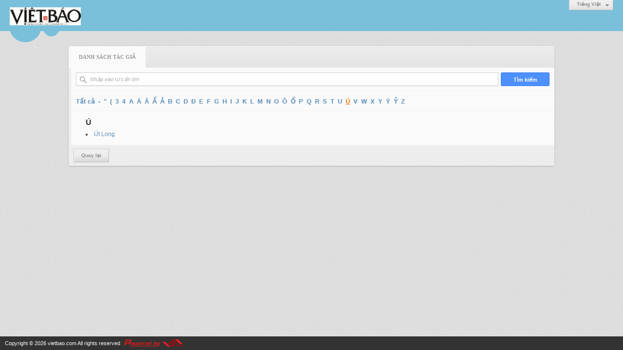

--- FILE ---
content_type: text/html; charset=utf-8
request_url: https://vietbao.com/author/char/%C3%9A?r=L2ExNjE1NDYvbXVjLXN1LWpvbmVzLWRpbmgtZG90LWtpbmgta29yYW4tZHVvYy10YW5nLXhlLW1vaQ
body_size: 3064
content:
<!DOCTYPE html><html lang="vi-VN" data-culture="vi-VN"><head><title>Danh sách tác giả</title><meta http-equiv="Content-Type" content="text/html; charset=utf-8" /><meta charset="utf-8" /><meta name="viewport" content="width=device-width, initial-scale=1.0, maximum-scale=5" /><meta name="format-detection" content="telephone=no" /><!-- Google tag (gtag.js) -->
<script async src="https://www.googletagmanager.com/gtag/js?id=G-W51ZMCQ1K2"></script>
<script>
  window.dataLayer = window.dataLayer || [];
  function gtag(){dataLayer.push(arguments);}
  gtag('js', new Date());

  gtag('config', 'G-W51ZMCQ1K2');
</script><link href="/content/themes/owner/vietbao_com/css/BACWAMvxsBwoUa7-moLYaF_LNbaagthoX8s1tppEmxA9_2iH.fcss" rel="preload" as="style"/><link href="/content/themes/owner/vietbao_com/css/AQApAC3Qz5m0zGTLy5ktRw_-No7LmS1HD_42ji3Qz5m0zGTL.fcss" rel="preload" as="style"/><link href="/content/themes/owner/vietbao_com/css/BACWAMvxsBwoUa7-moLYaF_LNbaagthoX8s1tppEmxA9_2iH.fcss" rel="stylesheet" type="text/css"/><link href="/content/themes/owner/vietbao_com/css/AQApAC3Qz5m0zGTLy5ktRw_-No7LmS1HD_42ji3Qz5m0zGTL.fcss" rel="stylesheet" type="text/css"/><link rel="canonical" href="https://vietbao.com/author/char/%c3%9a" /><link rel="icon" sizes="192x192" href="https://vietbao.com/images/file/NiW3mrsa2wgBAtwU/w200/app-mask-512.png"/><link rel="icon" sizes="128x128" href="https://vietbao.com/images/file/NiW3mrsa2wgBAtwU/w150/app-mask-512.png"/><link rel="apple-touch-icon" href="https://vietbao.com/images/file/NiW3mrsa2wgBAtwU/app-mask-512.png"/><link rel="apple-touch-icon" sizes="76x76" href="https://vietbao.com/images/file/NiW3mrsa2wgBAtwU/w100/app-mask-512.png"/><link rel="apple-touch-icon" sizes="120x120" href="https://vietbao.com/images/file/NiW3mrsa2wgBAtwU/w150/app-mask-512.png"/><link rel="apple-touch-icon" sizes="152x152" href="https://vietbao.com/images/file/NiW3mrsa2wgBAtwU/w200/app-mask-512.png"/><meta name="apple-mobile-web-app-title" content="Việt&#32;Báo&#32;Foundation"/><meta name="application-name" content="Việt&#32;Báo&#32;Foundation"/><link rel="shortcut icon" type="image/x-icon" href="https://vietbao.com/images/file/q-nMbFJ91wgBAmEn/favicon.png"/><script id="script_loader_init">document.cookie='fn_screen='+window.innerWidth+'x'+window.innerHeight+'; path=/';if(!$)var _$=[],_$$=[],$=function(f){_$.push(f)},js_loader=function(f){_$$.push(f)}</script><script type="text/javascript">(function(){var l=window.language,a={"message":"Thông báo","ok":"Đồng ý","cancel":"Hủy lệnh","close":"Đóng lại","enable_cookie":"Trình duyệt của bạn đã tắt cookie. Hãy chắc chắn rằng cookie được bật và thử lại.","":""};if(!l){l=window.language={}}for(var n in a){if(!l[n])l[n]=a[n]}})()</script></head><body class="lang_vi"><div id="root"><div id="header_section"><div class="language_list"><div class="nw_group_button"><div class="nw_dropdown_menu"><div class="nw_dropdown_menu_title"><span class="nw_dropdown_menu_text">Tiếng Việt</span></div><div class="nw_dropdown_menu_hand"></div><div class="nw_ui_menu language_list_menu"><div class="nw_ui_menu_wrap"><div class="nw_ui_menu_list"><a class="flag_en" rel="nofollow" href="/cmd/language?lang=en&amp;redirect=L2F1dGhvci9jaGFyLyVDMyU5QT9yPUwyRXhOakUxTkRZdmJYVmpMWE4xTFdwdmJtVnpMV1JwYm1ndFpHOTBMV3RwYm1ndGEyOXlZVzR0WkhWdll5MTBZVzVuTFhobExXMXZhUQ">English</a><a class="flag_vi active" rel="nofollow" href="/cmd/language?lang=vi&amp;redirect=L2F1dGhvci9jaGFyLyVDMyU5QT9yPUwyRXhOakUxTkRZdmJYVmpMWE4xTFdwdmJtVnpMV1JwYm1ndFpHOTBMV3RwYm1ndGEyOXlZVzR0WkhWdll5MTBZVzVuTFhobExXMXZhUQ">Tiếng Việt</a></div><div class="gbmab"></div><div class="gbmac"></div></div></div></div></div></div><a href="/" class="back_to_home"><img style="border:0" src="https://vietbao.com/images/file/DcUXEIsU2wgBAPQD/h32/vietbao-logo-295-x75.jpg" width="146" height="37" alt="Việt&#32;Báo&#32;Foundation&#32;–&#32;A&#32;Nonprofit&#32;501&#32;(c)(3)&#32;Organization" title="Việt&#32;Báo&#32;Foundation&#32;–&#32;A&#32;Nonprofit&#32;501&#32;(c)(3)&#32;Organization" /></a><div class="clear"></div><div class="header_decorate"></div></div><div id="content_section"><div id="content_section_padding"><div class="msearch_content"><form action="" autocomplete="off" method="post"><div class="nw_box"><div class="nw_box_title"><div class="nw_box_title_right"></div><div class="nw_box_title_left"><div class="nw_box_tab" data-for="#tbEditContent_m_search"><div data-name="main" class="active">Danh sách tác giả</div></div></div><div class="clear"></div></div><div class="nw_box_content"><div class="clear"></div><div id="tbEditContent_m_search" class="tbEditContent nw_box_tab_content"><div class="tbTabPage" data-name="main" style="height: auto; overflow: hidden; display: block;"><div class="tbTabContent"><div class="tbField"><div class="tbField_Box"><div class="tbFieldContent col-xs-12"><input type="submit" class="btn_search" value="Tìm kiếm" /><div class="nw_group_button fi_search_group"><span class="fi_field nw_textbox fi_search fi_author_search"><span class="fi_icon i_search"></span><input type="text" spellcheck="false" value="" name="m_authorlist_keyword" id="m_authorlist_keyword" aria-labelledby="m_authorlist_keyword_label" placeholder="Nhập vào từ cần tìm" class="col-xs-12"/></span></div></div></div><div class="clear"></div></div><div class="tbField"><div class="tbField_Box"><div class="tbFieldContent col-xs-12 author_search_alphabet"><a href="/author/list?r=L2ExNjE1NDYvbXVjLXN1LWpvbmVzLWRpbmgtZG90LWtpbmgta29yYW4tZHVvYy10YW5nLXhlLW1vaQ">Tất cả</a><a href="/author/char/-?r=L2ExNjE1NDYvbXVjLXN1LWpvbmVzLWRpbmgtZG90LWtpbmgta29yYW4tZHVvYy10YW5nLXhlLW1vaQ">-</a><a href="/author/char/%22?r=L2ExNjE1NDYvbXVjLXN1LWpvbmVzLWRpbmgtZG90LWtpbmgta29yYW4tZHVvYy10YW5nLXhlLW1vaQ">&quot;</a><a href="/author/char/(?r=L2ExNjE1NDYvbXVjLXN1LWpvbmVzLWRpbmgtZG90LWtpbmgta29yYW4tZHVvYy10YW5nLXhlLW1vaQ">(</a><a href="/author/char/3?r=L2ExNjE1NDYvbXVjLXN1LWpvbmVzLWRpbmgtZG90LWtpbmgta29yYW4tZHVvYy10YW5nLXhlLW1vaQ">3</a><a href="/author/char/4?r=L2ExNjE1NDYvbXVjLXN1LWpvbmVzLWRpbmgtZG90LWtpbmgta29yYW4tZHVvYy10YW5nLXhlLW1vaQ">4</a><a href="/author/char/A?r=L2ExNjE1NDYvbXVjLXN1LWpvbmVzLWRpbmgtZG90LWtpbmgta29yYW4tZHVvYy10YW5nLXhlLW1vaQ">A</a><a href="/author/char/%c3%81?r=L2ExNjE1NDYvbXVjLXN1LWpvbmVzLWRpbmgtZG90LWtpbmgta29yYW4tZHVvYy10YW5nLXhlLW1vaQ">Á</a><a href="/author/char/%c3%82?r=L2ExNjE1NDYvbXVjLXN1LWpvbmVzLWRpbmgtZG90LWtpbmgta29yYW4tZHVvYy10YW5nLXhlLW1vaQ">Â</a><a href="/author/char/%e1%ba%a4?r=L2ExNjE1NDYvbXVjLXN1LWpvbmVzLWRpbmgtZG90LWtpbmgta29yYW4tZHVvYy10YW5nLXhlLW1vaQ">Ấ</a><a href="/author/char/%e1%ba%a2?r=L2ExNjE1NDYvbXVjLXN1LWpvbmVzLWRpbmgtZG90LWtpbmgta29yYW4tZHVvYy10YW5nLXhlLW1vaQ">Ả</a><a href="/author/char/B?r=L2ExNjE1NDYvbXVjLXN1LWpvbmVzLWRpbmgtZG90LWtpbmgta29yYW4tZHVvYy10YW5nLXhlLW1vaQ">B</a><a href="/author/char/C?r=L2ExNjE1NDYvbXVjLXN1LWpvbmVzLWRpbmgtZG90LWtpbmgta29yYW4tZHVvYy10YW5nLXhlLW1vaQ">C</a><a href="/author/char/D?r=L2ExNjE1NDYvbXVjLXN1LWpvbmVzLWRpbmgtZG90LWtpbmgta29yYW4tZHVvYy10YW5nLXhlLW1vaQ">D</a><a href="/author/char/%c4%90?r=L2ExNjE1NDYvbXVjLXN1LWpvbmVzLWRpbmgtZG90LWtpbmgta29yYW4tZHVvYy10YW5nLXhlLW1vaQ">Đ</a><a href="/author/char/E?r=L2ExNjE1NDYvbXVjLXN1LWpvbmVzLWRpbmgtZG90LWtpbmgta29yYW4tZHVvYy10YW5nLXhlLW1vaQ">E</a><a href="/author/char/F?r=L2ExNjE1NDYvbXVjLXN1LWpvbmVzLWRpbmgtZG90LWtpbmgta29yYW4tZHVvYy10YW5nLXhlLW1vaQ">F</a><a href="/author/char/G?r=L2ExNjE1NDYvbXVjLXN1LWpvbmVzLWRpbmgtZG90LWtpbmgta29yYW4tZHVvYy10YW5nLXhlLW1vaQ">G</a><a href="/author/char/H?r=L2ExNjE1NDYvbXVjLXN1LWpvbmVzLWRpbmgtZG90LWtpbmgta29yYW4tZHVvYy10YW5nLXhlLW1vaQ">H</a><a href="/author/char/I?r=L2ExNjE1NDYvbXVjLXN1LWpvbmVzLWRpbmgtZG90LWtpbmgta29yYW4tZHVvYy10YW5nLXhlLW1vaQ">I</a><a href="/author/char/J?r=L2ExNjE1NDYvbXVjLXN1LWpvbmVzLWRpbmgtZG90LWtpbmgta29yYW4tZHVvYy10YW5nLXhlLW1vaQ">J</a><a href="/author/char/K?r=L2ExNjE1NDYvbXVjLXN1LWpvbmVzLWRpbmgtZG90LWtpbmgta29yYW4tZHVvYy10YW5nLXhlLW1vaQ">K</a><a href="/author/char/L?r=L2ExNjE1NDYvbXVjLXN1LWpvbmVzLWRpbmgtZG90LWtpbmgta29yYW4tZHVvYy10YW5nLXhlLW1vaQ">L</a><a href="/author/char/M?r=L2ExNjE1NDYvbXVjLXN1LWpvbmVzLWRpbmgtZG90LWtpbmgta29yYW4tZHVvYy10YW5nLXhlLW1vaQ">M</a><a href="/author/char/N?r=L2ExNjE1NDYvbXVjLXN1LWpvbmVzLWRpbmgtZG90LWtpbmgta29yYW4tZHVvYy10YW5nLXhlLW1vaQ">N</a><a href="/author/char/O?r=L2ExNjE1NDYvbXVjLXN1LWpvbmVzLWRpbmgtZG90LWtpbmgta29yYW4tZHVvYy10YW5nLXhlLW1vaQ">O</a><a href="/author/char/%c3%94?r=L2ExNjE1NDYvbXVjLXN1LWpvbmVzLWRpbmgtZG90LWtpbmgta29yYW4tZHVvYy10YW5nLXhlLW1vaQ">Ô</a><a href="/author/char/%e1%bb%90?r=L2ExNjE1NDYvbXVjLXN1LWpvbmVzLWRpbmgtZG90LWtpbmgta29yYW4tZHVvYy10YW5nLXhlLW1vaQ">Ố</a><a href="/author/char/P?r=L2ExNjE1NDYvbXVjLXN1LWpvbmVzLWRpbmgtZG90LWtpbmgta29yYW4tZHVvYy10YW5nLXhlLW1vaQ">P</a><a href="/author/char/Q?r=L2ExNjE1NDYvbXVjLXN1LWpvbmVzLWRpbmgtZG90LWtpbmgta29yYW4tZHVvYy10YW5nLXhlLW1vaQ">Q</a><a href="/author/char/R?r=L2ExNjE1NDYvbXVjLXN1LWpvbmVzLWRpbmgtZG90LWtpbmgta29yYW4tZHVvYy10YW5nLXhlLW1vaQ">R</a><a href="/author/char/S?r=L2ExNjE1NDYvbXVjLXN1LWpvbmVzLWRpbmgtZG90LWtpbmgta29yYW4tZHVvYy10YW5nLXhlLW1vaQ">S</a><a href="/author/char/T?r=L2ExNjE1NDYvbXVjLXN1LWpvbmVzLWRpbmgtZG90LWtpbmgta29yYW4tZHVvYy10YW5nLXhlLW1vaQ">T</a><a href="/author/char/U?r=L2ExNjE1NDYvbXVjLXN1LWpvbmVzLWRpbmgtZG90LWtpbmgta29yYW4tZHVvYy10YW5nLXhlLW1vaQ">U</a><a class="active" href="/author/char/%c3%9a?r=L2ExNjE1NDYvbXVjLXN1LWpvbmVzLWRpbmgtZG90LWtpbmgta29yYW4tZHVvYy10YW5nLXhlLW1vaQ">Ú</a><a href="/author/char/V?r=L2ExNjE1NDYvbXVjLXN1LWpvbmVzLWRpbmgtZG90LWtpbmgta29yYW4tZHVvYy10YW5nLXhlLW1vaQ">V</a><a href="/author/char/W?r=L2ExNjE1NDYvbXVjLXN1LWpvbmVzLWRpbmgtZG90LWtpbmgta29yYW4tZHVvYy10YW5nLXhlLW1vaQ">W</a><a href="/author/char/X?r=L2ExNjE1NDYvbXVjLXN1LWpvbmVzLWRpbmgtZG90LWtpbmgta29yYW4tZHVvYy10YW5nLXhlLW1vaQ">X</a><a href="/author/char/Y?r=L2ExNjE1NDYvbXVjLXN1LWpvbmVzLWRpbmgtZG90LWtpbmgta29yYW4tZHVvYy10YW5nLXhlLW1vaQ">Y</a><a href="/author/char/%c3%9d?r=L2ExNjE1NDYvbXVjLXN1LWpvbmVzLWRpbmgtZG90LWtpbmgta29yYW4tZHVvYy10YW5nLXhlLW1vaQ">Ý</a><a href="/author/char/%e1%bb%b6?r=L2ExNjE1NDYvbXVjLXN1LWpvbmVzLWRpbmgtZG90LWtpbmgta29yYW4tZHVvYy10YW5nLXhlLW1vaQ">Ỷ</a><a href="/author/char/Z?r=L2ExNjE1NDYvbXVjLXN1LWpvbmVzLWRpbmgtZG90LWtpbmgta29yYW4tZHVvYy10YW5nLXhlLW1vaQ">Z</a></div></div><div class="clear"></div></div><div class="tbField"><div class="tbField_Box"><div class="tbFieldContent col-xs-12"><div class="pl_content"><ul class="pl_author"><li class="pl_author_char">Ú</li><li><a href="/author/post/6337/1/ut-long?r=L2ExNjE1NDYvbXVjLXN1LWpvbmVzLWRpbmgtZG90LWtpbmgta29yYW4tZHVvYy10YW5nLXhlLW1vaQ">Út&#32;Long</a></li></ul><div class="clear"></div></div></div></div><div class="clear"></div></div></div></div></div><div class="clear"></div></div><div class="nw_box_bottom"><div class="nw_box_bottom_right"></div><div class="nw_box_bottom_left"><div class="nw_group_button"><a href="javascript:history.back()" rel="nofollow">Quay lại</a></div></div><div class="clear"></div></div></div></form></div><div class="clear"></div></div></div><div id="footer_section"><div id="copyright_nav">Copyright &copy; 2026 <a target="_blank" title="vietbao.com" href="/">vietbao.com</a>&nbsp;All rights reserved <a target="_blank" title="www.vnvn.net" href="http://www.vnvn.net"><img src="/images/site/powered-by-vnvn.png" width="128" height="20" title="VNVN System" alt="VNVN System" /></a></div></div></div><script id="script_loader_end" data-event="nw.loader.ha54GaRDcvGl1dcj">(function(){var g=window,f=document,d=g.addEventListener,b=g.attachEvent;g.__$$$=[{path:"/content/themes/owner/vietbao_com/scripts/EgBbAhGH17JJ7Mbs_nhEOdr0PvL-eEQ52vQ-8kwys1mOBuH5.fjs",async:0,group:0},{path:"/content/themes/owner/vietbao_com/scripts/AQA0AMDhX4nNCTDQTnCJrpDl8SFOcImukOXxIcDhX4nNCTDQ.fjs",async:0,group:0},{path:"/content/themes/owner/vietbao_com/scripts/AQA3AIfQBArAd_f4VWhnUlCPU4VVaGdSUI9ThYfQBArAd_f4.fjs",async:0,group:0}];g.NV3VER=635230020230327001;if(!g.BROWSER){g.BROWSER=33024;}if (g.nw_loader)nw_loader("nw.loader.ha54GaRDcvGl1dcj");else {var ls=f.createElement('script');ls.type='text/javascript';ls.src="/content/themes/owner/vietbao_com/scripts/AQAiAOBfWWGx-jdtToM9r5GYH_JOgz2vkZgf8uBfWWGx-jdt.fjs";f.getElementsByTagName('head')[0].appendChild(ls);}})();</script><script defer src="https://static.cloudflareinsights.com/beacon.min.js/vcd15cbe7772f49c399c6a5babf22c1241717689176015" integrity="sha512-ZpsOmlRQV6y907TI0dKBHq9Md29nnaEIPlkf84rnaERnq6zvWvPUqr2ft8M1aS28oN72PdrCzSjY4U6VaAw1EQ==" data-cf-beacon='{"version":"2024.11.0","token":"7ec3e5dc5f334142ae5dabb38ccb1850","r":1,"server_timing":{"name":{"cfCacheStatus":true,"cfEdge":true,"cfExtPri":true,"cfL4":true,"cfOrigin":true,"cfSpeedBrain":true},"location_startswith":null}}' crossorigin="anonymous"></script>
</body></html>